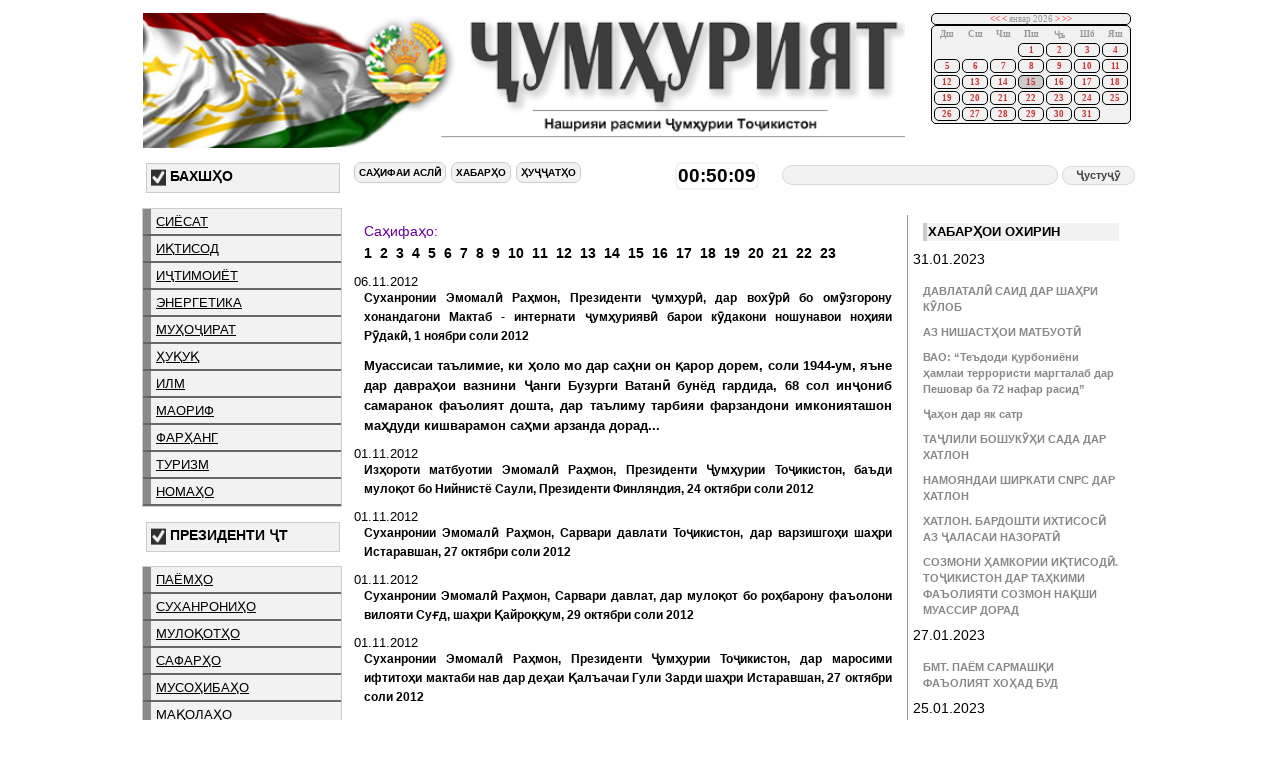

--- FILE ---
content_type: text/html; charset=UTF-8
request_url: http://peshina.jumhuriyat.tj/index.php?id=4&start=524
body_size: 38899
content:
<!DOCTYPE html PUBLIC "-//W3C//DTD XHTML 1.0 Transitional//EN" "DTD/xhtml1-transitional.dtd">
<html><head>
<title>Нашрияи расмии Тоҷикистон - "Ҷумҳурият"</title>
<meta http-equiv="Content-Type" content="text/html; charset=UTF-8" />
<link rel="stylesheet" type="text/css" href="stylesheet.css"/>
<link rel="SHORTCUT ICON" HREF="/favicon.ico">
</head>
<body>

<table width="1000px" border="0" align="center">
  <tr>
    <td><img src="m_images/logo.png" alt="logo" height="135" /></td>
    <td>
    <div id="cal_placeholder">
      <script type="text/javascript">
if (!fcp)
	var fcp = new Object();
if (!fcp.msg)
	fcp.msg = new Object();
if (!fcp)
	var fcp = new Object();
if (!fcp.msg)
	fcp.msg = new Object();
fcp.week_days = ["Дш", "Сш", "Чш", "Пш", "Ҷъ", "Шб", "Яш"];
fcp.months = ["январ", "феврал", "март", "апрел", "май", "июн",
	"июл", "август", "сентябр", "октябр", "ноябр", "декабр"];
fcp.msg.prev_year = "соли гузашта";
fcp.msg.prev_month = "моҳи гузашта";
fcp.msg.next_month = "мохи оянда";
fcp.msg.next_year = "соли оянда";
fcp.Calendar = function(element, show_clock) {
	if (!element.childNodes)
		throw "HTML element expected";
	this.element = element;
	this.selection = new Date();
	this.show_clock = show_clock;
	this.selected_cell = undefined;
	this.generate_month();
	this.render_calendar();
}
fcp.Calendar.prototype.set_date_time = function (date_time) {
	if (date_time.constructor == Date) {
		this.selection = date_time;
		this.generate_month();
		this.render_calendar();
	} else {
		throw "Date object expected (in fcp.Calendar.set_date_time)";
	}
}
fcp.Calendar.prototype.next_month = function () {
	var month = this.selection.getMonth();
	if (month == 11) {
		this.selection.setMonth(0);
		this.selection.setYear(this.selection.getFullYear() + 1);
	} else {
		this.selection.setMonth(month + 1);
	}
	this.generate_month();
	this.render_calendar();
}
fcp.Calendar.prototype.prev_month = function () {
	var month = this.selection.getMonth();
	if (month == 0) {
		this.selection.setMonth(11);
		this.selection.setYear(this.selection.getFullYear() - 1);
	} else {
		this.selection.setMonth(month - 1);
	}
	this.generate_month();
	this.render_calendar();
}
fcp.Calendar.prototype.next_year = function () {
	var is_feb29 = (this.selection.getMonth() == 1)
		&& (this.selection.getDate() == 29);
	if (is_feb29) {
		this.selection.setDate(1);
		this.selection.setMonth(2); // March
	}
	this.selection.setFullYear(this.selection.getFullYear() + 1);
	this.generate_month();
	this.render_calendar();
}
fcp.Calendar.prototype.prev_year = function () {
	var is_feb29 = (this.selection.getMonth() == 1)
		&& (this.selection.getDate() == 29);
	if (is_feb29) {
		this.selection.setDate(1);
		this.selection.setMonth(2); // March
	}
	this.selection.setFullYear(this.selection.getFullYear() - 1);
	this.generate_month();
	this.render_calendar();
}
fcp.Calendar.prototype.generate_month = function () {
	this.raw_data = new Array();
	var week = 0;
	this.raw_data[week] = new Array(7);
	var first_of_month = fcp.Calendar.clone_date(this.selection);
	first_of_month.setDate(1);
	var first_weekday = first_of_month.getDay();
	first_weekday = (first_weekday == 0) ? 6 : first_weekday - 1;
	for (var i = 0; i < first_weekday; i++) {
		this.raw_data[week][i] = 0;
	}
	var last_of_month = fcp.Calendar.days_in_month(
		this.selection.getYear(),
		this.selection.getMonth());
	var weekday = first_weekday;
	for (var i = 1; i <= last_of_month; i++) {
		this.raw_data[week][weekday] = i;
		weekday++;
		if (weekday > 6) {
			weekday = 0;
			week++;
			this.raw_data[week] = new Array(7);
		}
	}
	for (var i = weekday; i < 7; i++) {
		this.raw_data[week][i] = 0;
	}
}
fcp.Calendar.prototype.render_calendar = function () {
	this.element.selected_cell = undefined;
	this.element.innerHTML = "";
	this.element.appendChild(this.render_month());
}
fcp.Calendar.prototype.render_heading = function () {
	var heading = document.createElement("caption");
	var prev_year = document.createElement("a");
	prev_year.href = "#";
	prev_year.calendar = this;
	prev_year.onclick = function() {
		this.calendar.prev_year();
		return false;
	};
	prev_year.innerHTML = "<<";
	prev_year.title = fcp.msg.prev_year;
	var prev_month = document.createElement("a");
	prev_month.href = "#";
	prev_month.calendar = this;
	prev_month.onclick = function() {
		this.calendar.prev_month();
		return false;
	};
	prev_month.innerHTML = "<";
	prev_month.title = fcp.msg.prev_month;
	var month_year = document.createTextNode(
		"\u00a0" + fcp.months[this.selection.getMonth()]
		+ " " + this.selection.getFullYear() + "\u00a0");
	var next_month = document.createElement("a");
	next_month.href = "#";
	next_month.calendar = this;
	next_month.onclick = function() {
		this.calendar.next_month();
		return false;
	};
	next_month.innerHTML = ">";
	next_month.title = fcp.msg.next_month;
	var next_year = document.createElement("a");
	next_year.href = "#";
	next_year.calendar = this;
	next_year.onclick = function() {
		this.calendar.next_year();
		return false;
	};
	next_year.innerHTML = ">>";
	next_year.title = fcp.msg.next_year;
	heading.appendChild(prev_year);
	heading.appendChild(document.createTextNode("\u00a0"));
	heading.appendChild(prev_month);
	heading.appendChild(month_year);
	heading.appendChild(next_month);
	heading.appendChild(document.createTextNode("\u00a0"));
	heading.appendChild(next_year);
	return heading;
}
fcp.Calendar.prototype.render_month = function() {
	var html_month = document.createElement("table");
	html_month.className = "calendar";
	html_month.appendChild(this.render_heading());
	var thead = document.createElement("thead");
	var tr = document.createElement("tr");
	for (var i = 0; i < fcp.week_days.length; i++) {
		var th = document.createElement("th");
		th.innerHTML =  fcp.week_days[i];
		tr.appendChild(th);
	}
	thead.appendChild(tr);
	html_month.appendChild(thead);
	var tbody = document.createElement("tbody");
	for (var i = 0; i < this.raw_data.length; i++) {
		tbody.appendChild(this.render_week(this.raw_data[i]));
	}
	html_month.appendChild(tbody);
	return html_month;
}
fcp.Calendar.prototype.render_week = function (day_numbers) {
	var html_week = document.createElement("tr");
	html_week.align = "right";
	for (var i = 0; i < 7; i++) {
		html_week.appendChild(this.render_day(day_numbers[i]));
	}
	return html_week;
}
fcp.Calendar.prototype.render_day = function (day_number) {
	var td = document.createElement("td");
	if (day_number >= 1 && day_number <= 31) {
		var anchor = document.createElement("a");
		anchor.href = "#";
		anchor.innerHTML = day_number;
		anchor.calendar = this;
		anchor.date = day_number;
//		anchor.onclick = fcp.Calendar.handle_select;
		td.appendChild(anchor);
		if (day_number == this.selection.getDate()) {
			this.selected_cell = td;
			td.className = "in_month selected";
		} else {
			td.className = "in_month";
		}
	}
	return td;
}
fcp.Calendar.prototype.onselect = function () {}
fcp.Calendar.clone_date = function (date_obj) {
	if (date_obj.constructor != Date)
		throw "Date object expected (in fcp.Calendar.clone_date)";
	else
		return new Date(
			date_obj.getFullYear(),
			date_obj.getMonth(),
			date_obj.getDate(),
			date_obj.getHours(),
			date_obj.getMinutes(),
			date_obj.getSeconds());
}
fcp.Calendar.days_in_month = function (year, month) {
	if (month < 0 || month > 11)
		throw "Month must be between 0 and 11";
	var day_count = [31, 28, 31, 30, 31, 30, 31, 31, 30, 31, 30, 31];
	if (month != 1) {
		return day_count[month];
	} else if ((year % 4) != 0) {
		return 28;
	} else if ((year % 400) == 0) {
		return 29;
	} else if ((year % 100) == 0) {
		return 28;
	} else {
		return 29;
	}
}
fcp.Calendar.handle_select = function () {
	if (this.calendar.selected_cell)
		this.calendar.selected_cell.className = "in_month";
	this.calendar.selected_cell = this.parentNode;
	this.parentNode.className = "in_month selected";
	this.calendar.selection.setDate(this.date);
	this.calendar.onselect(this.calendar.selection);
	return false;
}
function addLoadEvent(func) {
  var oldonload = window.onload;
  if (typeof window.onload != 'function') {
    window.onload = func;
  } else {
    window.onload = function() {
      if (oldonload) {
        oldonload();
      }
      func();
    }
  }
}
addLoadEvent(function() {
  cal = new fcp.Calendar(document.getElementById("cal_placeholder"));
  cal.onselect = function(date) {alert(date);}; } )
//-->
</script>
</div>
  <style>
table.calendar, table.calendar caption, table.calendar td.in_month { 	 border: 1px solid black; background-color: #f1f1f1;	-moz-border-radius: 5px; -webkit-border-radius: 5px; text-align: center; FONT-WEIGHT: normal; FONT-SIZE: 7pt; FONT-FAMILY: Palatino Linotype, Palatino}
table.calendar td.in_month { width:22px; FONT-WEIGHT: normal; FONT-SIZE: 7pt; FONT-FAMILY: Palatino Linotype, Palatino}
table.calendar td.selected {  background-color: #ccc; FONT-WEIGHT: normal; FONT-SIZE: 7pt; FONT-FAMILY: Palatino Linotype, Palatino}
table.calendar a {	display: block; 	font-weight: normal; 	text-decoration: none; 	color: #cc3333;  text-align: center; FONT-WEIGHT: bold; FONT-SIZE: 7pt; FONT-FAMILY: "Palatino Linotype", Palatino}
table.calendar caption a { 	display: inline;  FONT-WEIGHT: normal; FONT-SIZE: 7pt;  COLOR: red;  FONT-FAMILY: "Palatino Linotype", Palatino}
</style>
</td>
  </tr>
</table>
<table width="1000px" border="0" align="center">
</tr>
  <tr>
    <td colspan="2" id="bahshho" style="font-size:16px;  color:#000000" font-weight:bold>
	</td>
  </tr>
  <tr>
    <td colspan="2" style="font-size:12px">    </td>
  </tr>
  <tr>
    <td width="205" style="padding:0px;">
    	<div id="leftcontent"> 
<table><tr id='ddddd'><td><img src='m_images/menu_bg.gif' alt='menu' width=15 height=20/></td> <td style='font-size:14px; color:#000000; font-weight:bold;'><b>Бахшҳо</b></td></tr></table><div align='left'><ul id='BLUE1'><li> <a href=index.php?id=1&start=0>сиёсат</a></li><li> <a href=index.php?id=2&start=0>иқтисод</a></li><li> <a href=index.php?id=5&start=0>иҷтимоиёт</a></li><li> <a href=index.php?id=7&start=0>энергетика</a></li><li> <a href=index.php?id=8&start=0>муҳоҷират</a></li><li> <a href=index.php?id=9&start=0>ҳуқуқ</a></li><li> <a href=index.php?id=10&start=0>илм</a></li><li> <a href=index.php?id=6&start=0>маориф</a></li><li> <a href=index.php?id=101&start=0>фарҳанг</a></li><li> <a href=index.php?id=11&start=0>туризм</a></li><li> <a href=index.php?id=12&start=0>номаҳо</a></li></ul></div><table><tr id='ddddd'><td><img src='m_images/menu_bg.gif' alt='menu' width=15 height=20/></td> <td style='font-size:14px; color:#000000; font-weight:bold;'><b>Президенти ҶТ</b></td></tr></table><div align='left'><ul id='BLUE1'><li> <a href=index.php?id=3&start=0>паёмҳо</a></li><li> <a href=index.php?id=4&start=0>суханрониҳо</a></li><li> <a href=index.php?id=13&start=0>мулоқотҳо</a></li><li> <a href=index.php?id=14&start=0>сафарҳо</a></li><li> <a href=index.php?id=15&start=0>мусоҳибаҳо</a></li><li> <a href=index.php?id=16&start=0>мақолаҳо</a></li><li> <a href=index.php?id=17&start=0>барқияҳо</a></li></ul></div><table><tr id='ddddd'><td><img src='m_images/menu_bg.gif' alt='menu' width=15 height=20/></td> <td style='font-size:14px; color:#000000; font-weight:bold;'><b>Ҳуҷҷатҳо</b></td></tr></table><div align='left'><ul id='BLUE1'><li> <a href=index.php?id=18&start=0>қонунҳои ҶТ</a></li><li> <a href=index.php?id=19&start=0>фармонҳои президент</a></li><li> <a href=index.php?id=20&start=0>қарорҳои ҳукумат</a></li><li> <a href=index.php?id=21&start=0>амрҳои президент</a></li></ul></div><table><tr id='ddddd'><td><img src='m_images/menu_bg.gif' alt='menu' width=15 height=20/></td> <td style='font-size:14px; color:#000000; font-weight:bold;'><b>Ҷаласаҳо</b></td></tr></table><div align='left'><ul id='BLUE1'><li> <a href=index.php?id=22&start=0>президент</a></li><li> <a href=index.php?id=23&start=0>ҳукумат</a></li><li> <a href=index.php?id=24&start=0>порлумон</a></li><li> <a href=index.php?id=25&start=0>дигар</a></li></ul></div><table><tr id='ddddd'><td><img src='m_images/menu_bg.gif' alt='menu' width=15 height=20/></td> <td style='font-size:14px; color:#000000; font-weight:bold;'><b>"Ҷумҳурият"</b></td></tr></table><div align='left'><ul id='BLUE1'><li> <a href=index.php?id=26&start=0>дар бораи нашрия</a></li><li> <a href=index.php?id=27&start=0>озмунҳо</a></li><li> <a href=index.php?id=28&start=0>ҷои холии кор</a></li><li> <a href=index.php?id=29&start=0>обуна</a></li></ul></div><font color="#242c27">Ҳоло дар сомона: 4</font><br /></div>
    <p>
    </p></td>
    <td width="789">
  <table cellpadding="0" cellspacing="0" width="100%" border="0">
        	<tr>
           	  <td colspan="2" id="menubolo"><div id="topmenu">
           	    <table cellpadding="0" cellspacing="0" width="100%" heing="heing" >
           	      <tr>
           	        <td width="41%" id="menubolo2"><ul id="BLUE">
           	          <li><a href="index.php"><font size="-2" color="#000000"> Саҳифаи аслӣ</b></a></li>
           	          <li><a href="index.php?id=100&amp;start=0"><font size="-2" color="#000000">Хабарҳо</b></a></li>
           	          <li><a href="index.php?cat_id=2"><font size="-2" color="#000000">Ҳуҷҷатҳо</b></a></li>
         	          </ul></td>
           	        <td width="10%" align="left" style="padding-right:2px;">
	<script type="text/javascript">
		function showTime()
			{
			  var dat = new Date();
			  var H = '' + dat.getHours();
			  H = H.length<2 ? '0' + H:H;
			  var M = '' + dat.getMinutes();
			  M = M.length<2 ? '0' + M:M;
			  var S = '' + dat.getSeconds();
			  S =S.length<2 ? '0' + S:S;
			  var clock = H + ':' + M + ':' + S;
			  document
				.getElementById('time_div')
				  .innerHTML=clock;
				setTimeout(showTime,1000); 
			}
	</script>
	<div id="time_div" align="center">
		</div>
	<script type="text/javascript">
  		showTime();
	</script>
		</td>
           	        <td width="49%" align="right" style="padding-right:2px;"><div style="position:relative; top:3px;">
					<form method="get" >
           	            <input type="text" name="q" id="q" />
           	            <input type="submit" value="Ҷустуҷӯ" id="justuju"/>
       	            </form>
         	          </div>
                    </td>
       	          </tr>
           	      <tr>
           	        <td id="menubolo3">
                    </td>
           	        <td align="left" style="padding-right:2px;">&nbsp;</td>
           	        <td align="right" style="padding-right:2px;">&nbsp;</td>
       	          </tr>
       	        </table>
           	    <table cellpadding="0" cellspacing="0" width="100%" heing="heing" >
           	      <tr>
       	          </tr>
       	        </table>
              </div></td>
            </tr>
            <tr>
           	  <td width="74%">
                	<div id="centercontent">
	<p style='color:#660099; text-decoration:none;font-size:14px;'>Саҳифаҳо:&nbsp;&nbsp; <a href=index.php?id=4&start=0>1</a>&nbsp;&nbsp;<a href=index.php?id=4&start=34>2</a>&nbsp;&nbsp;<a href=index.php?id=4&start=69>3</a>&nbsp;&nbsp;<a href=index.php?id=4&start=104>4</a>&nbsp;&nbsp;<a href=index.php?id=4&start=139>5</a>&nbsp;&nbsp;<a href=index.php?id=4&start=174>6</a>&nbsp;&nbsp;<a href=index.php?id=4&start=209>7</a>&nbsp;&nbsp;<a href=index.php?id=4&start=244>8</a>&nbsp;&nbsp;<a href=index.php?id=4&start=279>9</a>&nbsp;&nbsp;<a href=index.php?id=4&start=314>10</a>&nbsp;&nbsp;<a href=index.php?id=4&start=349>11</a>&nbsp;&nbsp;<a href=index.php?id=4&start=384>12</a>&nbsp;&nbsp;<a href=index.php?id=4&start=419>13</a>&nbsp;&nbsp;<a href=index.php?id=4&start=454>14</a>&nbsp;&nbsp;<a href=index.php?id=4&start=489>15</a>&nbsp;&nbsp;<a href=index.php?id=4&start=524>16</a>&nbsp;&nbsp;<a href=index.php?id=4&start=559>17</a>&nbsp;&nbsp;<a href=index.php?id=4&start=594>18</a>&nbsp;&nbsp;<a href=index.php?id=4&start=629>19</a>&nbsp;&nbsp;<a href=index.php?id=4&start=664>20</a>&nbsp;&nbsp;<a href=index.php?id=4&start=699>21</a>&nbsp;&nbsp;<a href=index.php?id=4&start=734>22</a>&nbsp;&nbsp;<a href=index.php?id=4&start=769>23</a></p> 06.11.2012 <p class='stitle'><a href=index.php?art_id=10279 class=stitle>Суханронии Эмомалӣ Раҳмон, Президенти ҷумҳурӣ, дар вохӯрӣ бо омӯзгорону хонандагони Мактаб - интернати ҷумҳуриявӣ барои кӯдакони ношунавои ноҳияи Рӯдакӣ, 1 ноябри соли 2012</a></p><p class='short_content'><a href=index.php?art_id=10279>Муассисаи таълимие, ки ҳоло мо дар саҳни он қарор дорем, соли 1944-ум, яъне дар давраҳои вазнини Ҷанги Бузурги Ватанӣ бунёд гардида, 68 сол инҷониб самаранок фаъолият дошта, дар таълиму тарбияи фарзандони имконияташон маҳдуди кишварамон саҳми арзанда дорад...</a></p> 01.11.2012 <p class='stitle'><a href=index.php?art_id=10276 class=stitle>Изҳороти матбуотии Эмомалӣ Раҳмон, Президенти Ҷумҳурии Тоҷикистон, баъди мулоқот бо Нийнистё Саули, Президенти Финляндия, 24 октябри соли 2012</a></p> 01.11.2012 <p class='stitle'><a href=index.php?art_id=10273 class=stitle>Суханронии Эмомалӣ Раҳмон, Сарвари давлати Тоҷикистон, дар варзишгоҳи шаҳри Истаравшан, 27 октябри соли 2012</a></p> 01.11.2012 <p class='stitle'><a href=index.php?art_id=10272 class=stitle>Суханронии Эмомалӣ Раҳмон, Сарвари давлат, дар мулоқот бо роҳбарону фаъолони вилояти Суғд, шаҳри Қайроққум, 29 октябри соли 2012</a></p> 01.11.2012 <p class='stitle'><a href=index.php?art_id=10271 class=stitle>Суханронии Эмомалӣ Раҳмон, Президенти Ҷумҳурии Тоҷикистон, дар маросими ифтитоҳи мактаби нав дар деҳаи Қалъачаи Гули Зарди шаҳри Истаравшан, 27 октябри соли 2012</a></p> 01.11.2012 <p class='stitle'><a href=index.php?art_id=10270 class=stitle>Суханронии Эмомалӣ Раҳмон, Президенти Ҷумҳурии Тоҷикистон, дар маросими оғози азнавсозии роҳи мошингарди Айнӣ – Панҷакент, шаҳри Панҷакент, 27 октябри соли 2012</a></p> 01.11.2012 <p class='stitle'><a href=index.php?art_id=10269 class=stitle>Суханронии Эмомалӣ Раҳмон, Президенти кишвар, дар маросими ифтитоҳи мактаби нав дар деҳаи Сангистони ноҳияи Айнӣ, 30 октябри соли 2012</a></p> 01.11.2012 <p class='stitle'><a href=index.php?art_id=10264 class=stitle>Паёми табрикии Эмомалӣ Раҳмон, Президенти Ҷумҳурии Тоҷикистон, ба муносибати Иди Қурбон, 25 октябри соли 2012</a></p> 01.11.2012 <p class='stitle'><a href=index.php?art_id=10263 class=stitle>Суханронии Эмомалӣ Раҳмон, Сарвари давлати Тоҷикистон, дар маросими ифтитоҳи нақби Шаҳристон, ноҳияи Шаҳристон, 27 октябри соли 2012</a></p> 18.10.2012 <p class='stitle'><a href=index.php?art_id=10228 class=stitle>Паёми табрикии Эмомалӣ Раҳмон, Президенти Тоҷикистон, ба ифтихори ҷашни 100-солагии Нависандаи халқии Тоҷикистон, барандаи Ҷоизаи давлатии ба номи Абуабдуллоҳи Рӯдакӣ, устод Сотим Улуғзода, шаҳри Душанбе, 13 октябри соли 2012</a></p> 18.10.2012 <p class='stitle'><a href=index.php?art_id=10227 class=stitle>Суханронии Эмомалӣ Раҳмон, Президенти Ҷумҳурии Тоҷикистон, дар Саммити 12-уми Созмони ҳамкориҳои иқтисодӣ, Озарбойҷон, 16 октябри соли 2012</a></p> 18.10.2012 <p class='stitle'><a href=index.php?art_id=10212 class=stitle>Суханронии Эмомалӣ Раҳмон, Президенти Ҷумҳурии Тоҷикистон, дар Ҳамоиши сарони давлатҳои аъзои «Муколамаи Осиё оид ба ҳамкорӣ», Кувайт, 16 октябри соли 2012</a></p> 06.10.2012 <p class='stitle'><a href=index.php?art_id=10160 class=stitle>Суханронии Эмомалӣ Раҳмон, Президенти Ҷумҳурии Тоҷикистон, ба муносибати Рӯзи забони давлатӣ, шаҳри Душанбе, 4 октябри соли 2012</a></p> 02.10.2012 <p class='stitle'><a href=index.php?art_id=10134 class=stitle>Суханронӣ дар маросими ифтитоҳи мактаби 
президентӣ барои хонандагони болаёқат дар ноҳияи Данғара, 25 сентябри соли 2012</a></p> 04.09.2012 <p class='stitle'><a href=index.php?art_id=10094 class=stitle>Cуханронии Эмомалӣ Раҳмон, Президенти Ҷумҳурии Тоҷикистон, бахшида ба Рӯзи дониш дар Мактаби байналмилалии президентӣ, шаҳри Душанбе, 1 сентябри соли 2012</a></p> 24.07.2012 <p class='stitle'><a href=index.php?art_id=9772 class=stitle>Суханронии Эмомалӣ Раҳмон, Президенти Ҷумҳурии Тоҷикистон, дар мулоқот бо роҳбарону мутахассисон ва фаъолони шаҳру ноҳияҳои тобеи ҷумҳурӣ, шаҳри Ваҳдат, 19 июли соли 2012</a></p> 26.06.2012 <p class='stitle'><a href=index.php?art_id=9595 class=stitle>Тоҷикистон ҳамасола бо буҳрони энергетикӣ рӯбарӯст</a></p> 19.06.2012 <p class='stitle'><a href=index.php?art_id=9554 class=stitle>Суханронии Эмомалӣ Раҳмон, Президенти Ҷумҳурии Тоҷикистон, дар мулоқот бо роҳбарону фаъолони вилояти Суғд, 13 июни соли 2012</a></p> 16.06.2012 <p class='stitle'><a href=index.php?art_id=9552 class=stitle>Суханронии Эмомалӣ Раҳмон, Президенти Ҷумҳурии Тоҷикистон, дар маросими ифтитоҳи хобгоҳи навбунёди мактаби президентӣ барои хонандагони болаёқат дар шаҳри Чкалови вилояти Суғд,  12 июни соли 2012</a></p> 22.05.2012 <p class='stitle'><a href=index.php?art_id=9373 class=stitle>Суханронии Эмомалӣ Раҳмон, Президенти Ҷумҳурии Тоҷикистон, дар вохӯрӣ бо роҳбарону мутахассисон ва фаъолони вилояти Хатлон, ноҳияи Данғара, 17 майи соли 2012</a></p> 12.05.2012 <p class='stitle'><a href=index.php?art_id=9320 class=stitle>Cуханронии Эмомалӣ Раҳмон, Президенти Ҷумҳурии Тоҷикистон, дар маросими таҷлили ҷашни 67-умин солгарди иди Ғалаба, шаҳри Душанбе, 9 майи соли 2012</a></p> 20.04.2012 <p class='stitle'><a href=index.php?art_id=9180 class=stitle>Суханронии Эмомалӣ Раҳмон, Президенти Ҷумҳурии Тоҷикистон, дар маҷлиси ботантана ба муносибати ифтитоҳи филиали Донишгоҳи миллии тадқиқотӣ-технологии "МИСиС"-и Маскав, шаҳри Душанбе, 17 апрели соли 2012</a></p> 14.04.2012 <p class='stitle'><a href=index.php?art_id=9127 class=stitle>Суханронии Эмомалӣ Раҳмон, Президенти Ҷумҳурии
Тоҷикистон, дар ҷаласаи нуҳуми Шӯрои машваратии назди Президенти Ҷумҳурии Тоҷикистон оид ба беҳтар намудани фазои сармоягузорӣ, шаҳри Душанбе, 10 апрели соли 2012</a></p> 29.03.2012 <p class='stitle'><a href=index.php?art_id=9012 class=stitle>Сухани ифтитоҳии Эмомалӣ Раҳмон, Президенти Ҷумҳурии Тоҷикистон, дар Анҷумани соҳибкорон дар ҳошияи Конфронси байналмилалии ҳамкориҳои минтақавии иқтисодӣ оид ба Афғонистон (RECCA-5), шаҳри Душанбе, 26 марти соли 2012</a></p> 29.03.2012 <p class='stitle'><a href=index.php?art_id=9001 class=stitle>Суханронии Эмомалӣ Раҳмон, Президенти Ҷумҳурии Тоҷикистон, дар Конфронси 5-уми байналмилалии ҳамкориҳои минтақавии иқтисодӣ оид ба Афғонистон (Recca-5), шаҳри Душанбе, 26 марти соли 2012</a></p> 27.03.2012 <p class='stitle'><a href=index.php?art_id=9000 class=stitle>Суханронии Эмомалӣ Раҳмон, Президенти Ҷумҳурии Тоҷикистон, дар маросими ифтитоҳи
Китобхонаи миллӣ ва мулоқот бо зиёиёни кишвар, шаҳри Душанбе, 20 марти соли 2012</a></p> 27.03.2012 <p class='stitle'><a href=index.php?art_id=8995 class=stitle>Суханронии Эмомалӣ Раҳмон, Президенти Ҷумҳурии Тоҷикистон, 
дар Конфронси байналмилалии Наврӯз-2012, шаҳри Душанбе, 25 марти соли 2012</a></p> 27.03.2012 <p class='stitle'><a href=index.php?art_id=8989 class=stitle>Суханронии Эмомалӣ Раҳмон, Президенти Ҷумҳурии Тоҷикистон,  дар маросими таҷлили ҷашни байналмилалии Наврӯз, шаҳри Душанбе, 25 марти соли 2012</a></p> 19.03.2012 <p class='stitle'><a href=index.php?art_id=8960 class=stitle>Суханронии Эмомалӣ Раҳмон, Президенти Ҷумҳурии Тоҷикистон, дар маросими ифтитоҳи Муассисаи давлатии "Маркази таълими калонсолони Тоҷикистон", шаҳри Душанбе, 15 марти соли 2012</a></p> 15.03.2012 <p class='stitle'><a href=index.php?art_id=8933 class=stitle>Суханронии Эмомалӣ Раҳмон, Президенти Ҷумҳурии Тоҷикистон, дар маҷлиси тантанавӣ бахшида ба 100-солагии матбуоти тоҷик, ш. Душанбе, 10 марти соли 2012</a></p> 08.03.2012 <p class='stitle'><a href=index.php?art_id=8898 class=stitle>Суханронии Эмомалӣ Раҳмон, Президенти Ҷумҳурии Тоҷикистон, ба муносибати Рӯзи Модар, шаҳри Душанбе, 6 марти соли 2012</a></p> 23.01.2012 <p class='stitle'><a href=index.php?art_id=8525 class=stitle>Суханронии Эмомалӣ Раҳмон, Президенти Ҷумҳурии Тоҷикистон, дар маҷлиси васеи Ҳукумати Ҷумҳурии Тоҷикистон доир ба ҷамъбасти натиҷаҳои рушди иқтисодиву иҷтимоии мамлакат дар соли 2011-ум ва вазифаҳо барои соли 2012, шаҳри Душанбе, 18 январи соли 2012</a></p> 31.12.2011 <p class='stitle'><a href=index.php?art_id=8310 class=stitle>Суханронии Эмомалӣ Раҳмон, Президенти Ҷумҳурии Тоҷикистон, дар Муассисаи давлатии "Литсей-интернати касбии махсуси маъюбон" дар арафаи Соли нави милодии 2012, ш. Душанбе, 28 декабри соли 2011</a></p> 15.12.2011 <p class='stitle'><a href=index.php?art_id=8252 class=stitle>Суханронии Эмомалӣ Раҳмон, Президенти Ҷумҳурии Тоҷикистон, дар маросими ифтитоҳи Осорхонаи геологияи тоҷик дар шаҳри Душанбе, 9 декабри соли 2011</a></p> 10.12.2011 <p class='stitle'><a href=index.php?art_id=8243 class=stitle>Суханронии Эмомалӣ Раҳмон, Президенти Ҷумҳурии Тоҷикистон, дар маросими ифтитоҳи Шифохонаи ҷумҳуриявии клиникии бемориҳои сил дар шаҳри Ваҳдат, 6 декабри соли 2011</a></p><p style='color:#660099; text-decoration:none;font-size:14px;'>Саҳифаҳо:&nbsp;&nbsp; <a href=index.php?id=4&start=0>1</a>&nbsp;&nbsp;<a href=index.php?id=4&start=34>2</a>&nbsp;&nbsp;<a href=index.php?id=4&start=69>3</a>&nbsp;&nbsp;<a href=index.php?id=4&start=104>4</a>&nbsp;&nbsp;<a href=index.php?id=4&start=139>5</a>&nbsp;&nbsp;<a href=index.php?id=4&start=174>6</a>&nbsp;&nbsp;<a href=index.php?id=4&start=209>7</a>&nbsp;&nbsp;<a href=index.php?id=4&start=244>8</a>&nbsp;&nbsp;<a href=index.php?id=4&start=279>9</a>&nbsp;&nbsp;<a href=index.php?id=4&start=314>10</a>&nbsp;&nbsp;<a href=index.php?id=4&start=349>11</a>&nbsp;&nbsp;<a href=index.php?id=4&start=384>12</a>&nbsp;&nbsp;<a href=index.php?id=4&start=419>13</a>&nbsp;&nbsp;<a href=index.php?id=4&start=454>14</a>&nbsp;&nbsp;<a href=index.php?id=4&start=489>15</a>&nbsp;&nbsp;<a href=index.php?id=4&start=524>16</a>&nbsp;&nbsp;<a href=index.php?id=4&start=559>17</a>&nbsp;&nbsp;<a href=index.php?id=4&start=594>18</a>&nbsp;&nbsp;<a href=index.php?id=4&start=629>19</a>&nbsp;&nbsp;<a href=index.php?id=4&start=664>20</a>&nbsp;&nbsp;<a href=index.php?id=4&start=699>21</a>&nbsp;&nbsp;<a href=index.php?id=4&start=734>22</a>&nbsp;&nbsp;<a href=index.php?id=4&start=769>23</a></p> </div></td>
                <td width="26%" style="padding-top:10px;">
                	<div id="rightcontent"> 
    <p class='featured' id='habohir'>Хабарҳои охирин</p>31.01.2023<p class='common'><br><a class='common' href=index.php?art_id=48194>ДАВЛАТАЛӢ САИД ДАР ШАҲРИ КӮЛОБ</a></p><p class='common'><a class='common' href=index.php?art_id=48191>АЗ НИШАСТҲОИ МАТБУОТӢ</a></p><p class='common'><a class='common' href=index.php?art_id=48189>ВАО: “Теъдоди қурбониёни ҳамлаи террористи маргталаб дар Пешовар ба 72 нафар расид”</a></p><p class='common'><a class='common' href=index.php?art_id=48188>Ҷаҳон  дар як сатр</a></p><p class='common'><a class='common' href=index.php?art_id=48185>ТАҶЛИЛИ БОШУКӮҲИ САДА ДАР ХАТЛОН</a></p><p class='common'><a class='common' href=index.php?art_id=48180>НАМОЯНДАИ ШИРКАТИ CNPC ДАР ХАТЛОН</a></p><p class='common'><a class='common' href=index.php?art_id=48179>ХАТЛОН.  БАРДОШТИ ИХТИСОСӢ АЗ ҶАЛАСАИ НАЗОРАТӢ</a></p><p class='common'><a class='common' href=index.php?art_id=48175>СОЗМОНИ ҲАМКОРИИ ИҚТИСОДӢ. ТОҶИКИСТОН ДАР ТАҲКИМИ ФАЪОЛИЯТИ СОЗМОН НАҚШИ МУАССИР ДОРАД</a></p>27.01.2023<p class='common'><br><a class='common' href=index.php?art_id=48167>БМТ.  ПАЁМ САРМАШҚИ ФАЪОЛИЯТ ХОҲАД БУД</a></p>25.01.2023<p class='common'><br><a class='common' href=index.php?art_id=48156>Вохӯрии вазирони корҳои хориҷии Тоҷикистон ва Ӯзбекистон</a></p><p class='common'><a class='common' href=index.php?art_id=48155>ТАЪСИСИ АВВАЛИН МАРКАЗИ ҒИЗОИ МАКТАБӢ</a></p><p class='common'><a class='common' href=index.php?art_id=48154>МУЛОҚОТ БО САФИРИ ҚАЗОҚИСТОН</a></p>23.01.2023<p class='common'><br><a class='common' href=index.php?art_id=48144>Ҷаҳон  дар як сатр</a></p><p class='common'><a class='common' href=index.php?art_id=48143>14 май дар Туркия интихоботи президентӣ баргузор мешавад</a></p><p class='common'><a class='common' href=index.php?art_id=48139>«САЪБА»</a></p>17.01.2023<p class='common'><br><a class='common' href=index.php?art_id=48121>САМАРАНОКИИ ФАЪОЛИЯТ ВА ШАФФОФИЯТ</a></p><p class='common'><a class='common' href=index.php?art_id=48120>Мулоқоти Имангали Тасмагамбетов бо Сергей Поспелов</a></p><p class='common'><a class='common' href=index.php?art_id=48119>Игор Черевченко – сармураббии “Истиқлол” </a></p>16.01.2023<p class='common'><br><a class='common' href=index.php?art_id=48108>БОЗИҲОИ ОЛИМПӢ-2024</a></p>13.01.2023<p class='common'><br><a class='common' href=index.php?art_id=48098> ШАМЪИ ХОТИРА</a></p>11.01.2023<p class='common'><br><a class='common' href=index.php?art_id=48086>Муроҷиатномаи Раиси шаҳри Душанбе  ба сокинони пойтахт</a></p><p class='common'><a class='common' href=index.php?art_id=48085>Санаи муҳорибаи аввалини Нурулло дар UFC аниқ шуд</a></p><p class='common'><a class='common' href=index.php?art_id=48079>ХОРУҒ.  ҶАЛАСАИ ҶАМЪБАСТИ ФАЪОЛИЯТИ СОЛОНА</a></p>10.01.2023<p class='common'><br><a class='common' href=index.php?art_id=48073>БА АЗНАВБАҚАЙДГИРИИ СИМКОРТҲО МУҲЛАТИ КАМ МОНД</a></p><p class='common'><a class='common' href=index.php?art_id=48072>ҲИСОР.  ДАР АРАФАИ СОЛИ НАВ 217 СОКИНИ ШАҲР  СОҲИБИ ЗАМИН ШУД</a></p><p class='common'><a class='common' href=index.php?art_id=48071>ДБССТ.  ҲАМКОРИҲОИ БАЙНАЛМИЛАЛӢ ВУ-СЪАТИ ТОЗА МЕГИРАНД</a></p><p class='common'><a class='common' href=index.php?art_id=48068>Пешниҳоди Александр Лукашенко </a></p><p class='common'><a class='common' href=index.php?art_id=48067>Ҷаҳон дар як сатр</a></p><p class='common'><a class='common' href=index.php?art_id=48066>ҶИУ-ҶИТСУ</a></p><p class='common'><a class='common' href=index.php?art_id=48060>Таҳкими ҳамкориҳои  Тоҷикистон ва Ӯзбекистон</a></p><p class='common'><a class='common' href=index.php?art_id=48059>ТЕННИС</a></p><p class='common'><a class='common' href=index.php?art_id=48056>БОХТАР.  ҒОЛИБОНИ ОЗМУНҲО ҚАДР ШУДАНД</a></p><p class='common'><a class='common' href=index.php?art_id=48054>ФАЙЗОБОД.  ШАРҲУ ТАВЗЕҲИ ПАЁМ</a></p>09.01.2023<p class='common'><br><a class='common' href=index.php?art_id=48046>ХОРУҒ.  БО ДАСТУРИ РУСТАМИ ЭМОМАЛӢ  ДАР МАҲАЛЛАИ ТИРЧИД  КӮДАКИСТОН СОХТА МЕШАВАД</a></p>03.01.2023<p class='common'><br><a class='common' href=index.php?art_id=48006>«ВЗЛЁТ ПЕРЕД ЗАКАТОМ»</a></p><p class='featured'><a class='featured' style='color:darkblue' href=index.php?id=100&start=0>Ҳамаи хабарҳо</a></p>  <hr width="100%" color="#999999" />
            <table width="100%" border="0" cellspacing="0" cellpadding="6" bgcolor="#F8F8F8" >
            <th><span class='style1' >Дар сомонаҳои дигари Тоҷикистон хонед</span></th>
                    <tr> 
                      <td align="center"><div align='center'><a href="http://www.president.tj" target="_blank"><img src="logos/president.jpg" width="170" height="59" border="0"></a></div></td>
                    </tr>
                    <tr> 
                      <td align="center"><div align='center'><a href="http://www.parlament.tj" target="_blank"><img src="logos/parlament.jpg" width="170" height="60" border="0"></a></div></td>
                    </tr>
                    <tr> 
                      <td align="center"><div align='center'><a href="http://www.akn.tj" target="_blank"><img src="logos/akn.jpg" width="170" height="60"></a></div></td>
                    </tr>
                    <tr> 
                      <td align="center"><div align='center'><a href="http://www.khovar.tj" target="_blank"><img src="logos/khovar.jpg" width="170" height="60" border="0"></div></a></td>
                    </tr>
                    <tr> 
                      <td align="center"><div align='center'><a href="http://www.mfa.tj" target="_blank"><img src="logos/mfa_ban.jpg" width="170" height="59" border="0"></div></a></td>
                    </tr>
                    <tr> 
                      <td align="center"><div align='center'><a href="http://www.presscenter.tj" target="_blank"><img src="logos/logopress.jpg" width="170" height="59" border="0"></div></a></td>
                    </tr>
  </table>
      </p></div>
              </td>
        </tr>
        </table>
    </td>
  </tr>
  <tr>
  	<td colspan="2" height="100" align="center">
    	    </td>
  </tr>
</table>
</body>
</html>